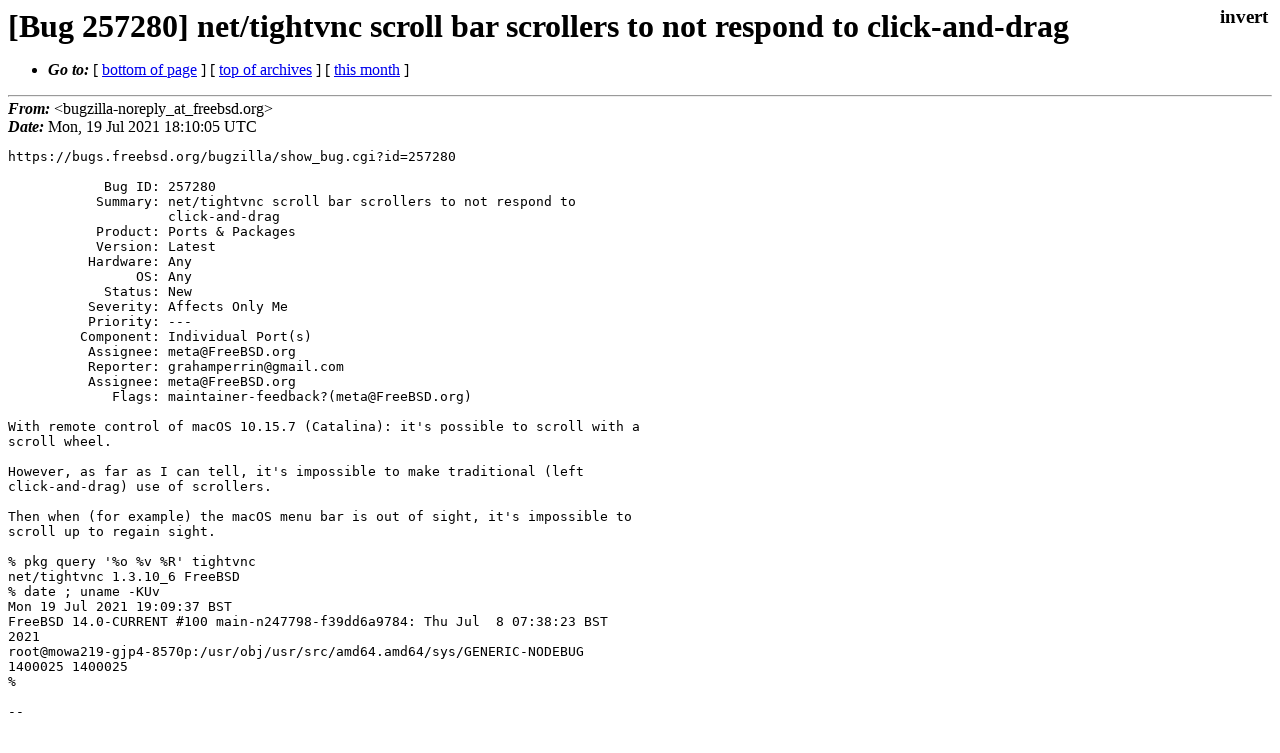

--- FILE ---
content_type: text/html
request_url: https://lists.freebsd.org/archives/freebsd-ports-bugs/2021-July/002986.html
body_size: 1294
content:
<!DOCTYPE html>
<html>
  <head>
    <meta http-equiv="Content-Type" content="text/html; charset=UTF-8" />
    <meta name="color-scheme" content="light dark" />
    <meta name="Author" content="&lt;bugzilla-noreply_at_freebsd.org&gt;" />
    <meta name="Subject" content="[Bug 257280] net/tightvnc scroll bar scrollers to not respond to click-and-drag" />
    <link rel="stylesheet" type="text/css" href="/assets/ml.css"/>
    <title>[Bug 257280] net/tightvnc scroll bar scrollers to not respond to click-and-drag</title>
  </head>
  <body id="body">
  <input type="checkbox" id="invert">
  <article id="main">
    <label class="invert_label" for="invert"></label>
    <header class="head">
    <h1>[Bug 257280] net/tightvnc scroll bar scrollers to not respond to click-and-drag</h1>
    <ul>
    
    
    <li><strong><i>Go to: </i></strong> [ <a href="#footer">bottom of page</a> ] [ <a href="../index.html">top of archives</a> ] [ <a href="index.html">this month</a> ] </li>
    </ul>
    </header>
    <strong><i>From:</i></strong> &lt;bugzilla-noreply_at_freebsd.org&gt;</string><br>
    <strong><i>Date:</i></strong> Mon, 19 Jul 2021 18:10:05 UTC </strong><br>
    <pre class="main">https://bugs.freebsd.org/bugzilla/show_bug.cgi?id=257280

            Bug ID: 257280
           Summary: net/tightvnc scroll bar scrollers to not respond to
                    click-and-drag
           Product: Ports &amp; Packages
           Version: Latest
          Hardware: Any
                OS: Any
            Status: New
          Severity: Affects Only Me
          Priority: ---
         Component: Individual Port(s)
          Assignee: meta@FreeBSD.org
          Reporter: grahamperrin@gmail.com
          Assignee: meta@FreeBSD.org
             Flags: maintainer-feedback?(meta@FreeBSD.org)

With remote control of macOS 10.15.7 (Catalina): it&#39;s possible to scroll with a
scroll wheel. 

However, as far as I can tell, it&#39;s impossible to make traditional (left
click-and-drag) use of scrollers. 

Then when (for example) the macOS menu bar is out of sight, it&#39;s impossible to
scroll up to regain sight. 

% pkg query &#39;%o %v %R&#39; tightvnc
net/tightvnc 1.3.10_6 FreeBSD
% date ; uname -KUv
Mon 19 Jul 2021 19:09:37 BST
FreeBSD 14.0-CURRENT #100 main-n247798-f39dd6a9784: Thu Jul  8 07:38:23 BST
2021    
root@mowa219-gjp4-8570p:/usr/obj/usr/src/amd64.amd64/sys/GENERIC-NODEBUG 
1400025 1400025
%

-- 
You are receiving this mail because:
You are the assignee for the bug.</pre>
    <footer id="footer" class="foot">
    <ul>
    
    
    <li><strong><i>Go to: </i></strong> [ <a href="#">top of page</a> ] [ <a href="../index.html">top of archives</a> ] [ <a href="index.html">this month</a> ]</li>
    </ul>
    
    <a class="secondary" href="002986.txt" >Original text of this message</a><br><br>
    
    </footer>
    </article>
 </body>
</html>
